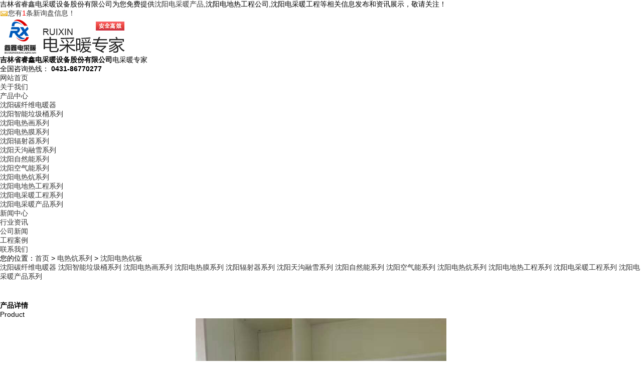

--- FILE ---
content_type: text/html; charset=utf-8
request_url: http://sy.rxdcn.cn/product517039.html
body_size: 6340
content:
<!DOCTYPE html>
<html lang="zh-CN">
<head> 
<meta charset="gb2312" /> 
<meta http-equiv="X-UA-Compatible" content="IE=Edge" />  
<meta name="viewport" content="initial-scale=1.0, minimum-scale=1.0, maximum-scale=1.0, user-scalable=no" />
<meta name="applicable-device" content="pc,mobile"/>
<meta http-equiv="Cache-Control" content="no-transform"/>   
<title>沈阳电热炕板 -- 吉林省睿鑫电采暖设备股份有限公司</title>
<meta name="Keywords" content="沈阳电热炕板,电热炕,电热炕板价格,电热炕板批发"/> 
<meta name="Description" content="1.省电：一块电热板平均12个小时才耗一度电。
2.安全无辐射：电热板里面用的都是硅胶线不会引起火灾，并且里面有一层专门防辐射的膜，电热板表面是测不到电辐射的。
3.使用寿命：40到50年安全有保障。
4.温度可调且控制灵活：可以通过温控器，在设定的温度范围内随意调整温度，也可以通过温控器想让哪块板加热就哪块板加热，做到真正的省电和享受。
5.无环境污染：没有烟尘和粉尘、符合城市规划要求，室内无空"/>
<link rel="stylesheet" href="/template/NESTX0095/pc/css/animate.min.css" /> 
<link rel="stylesheet" href="/template/NESTX0095/pc/css/style.css" /> 
<script src="/template/NESTX0095/pc/js/jquery.min.js"></script> 
<script src="/template/NESTX0095/pc/js/wow.min.js"></script> 
<script src="/template/NESTX0095/pc/js/jquery.superslide.js"></script> 
<script src="/template/NESTX0095/pc/js/main.js"></script> 
<script>
(function(){
    var bp = document.createElement('script');
    var curProtocol = window.location.protocol.split(':')[0];
    if (curProtocol === 'https') {
        bp.src = 'https://zz.bdstatic.com/linksubmit/push.js';
    }
    else {
        bp.src = 'http://push.zhanzhang.baidu.com/push.js';
    }
    var s = document.getElementsByTagName("script")[0];
    s.parentNode.insertBefore(bp, s);
})();
</script></head>
 
<body>
 
<div class="top">
	<div class="container clearfix">
		<div class="top-left">吉林省睿鑫电采暖设备股份有限公司为您免费提供<a href="/">沈阳电采暖产品</a>,沈阳电地热工程公司,沈阳电采暖工程等相关信息发布和资讯展示，敬请关注！</div>
		<div class="top-right"><script type="text/javascript" src="http://webapi.weidaoliu.com/msg/msgstat.ashx?shopid=14164"></script></div>
	</div>
</div>

<div class="header"> 
	<div class="container clearfix"> 
		<div class="logo wow fadeInLeft animated">
			<img src="/img.ashx?shopid=14164&file=logo.png" alt="吉林省睿鑫电采暖设备股份有限公司" />
		</div> 
		<div class="text wow zoomIn animated">
			<strong>吉林省睿鑫电采暖设备股份有限公司</strong>电采暖专家
		</div> 
		<div class="tel wow fadeInRight animated">
			<span>全国咨询热线：</span>
			<strong>0431-86770277</strong>
		</div> 
	</div> 
</div>
 
<div class="nav"> 
	<div class="container"> 
		<ul class="clearfix"> 
			<li><a href="/" title="网站首页" rel="nofollow">网站首页</a></li>  
			<li><a href="/about.html" title="关于我们" rel="nofollow">关于我们</a></li>
			<li class="dropdown">
				<a href="/product.html" title="产品中心" rel="nofollow">产品中心</a> 
				<ul class="dropdown-box">  
					
						<li><a href="/protype68820.html" title="沈阳碳纤维电暖器" rel="nofollow">沈阳碳纤维电暖器</a></li> 
					
						<li><a href="/protype108912.html" title="沈阳智能垃圾桶系列" rel="nofollow">沈阳智能垃圾桶系列</a></li> 
					
						<li><a href="/protype68823.html" title="沈阳电热画系列" rel="nofollow">沈阳电热画系列</a></li> 
					
						<li><a href="/protype68822.html" title="沈阳电热膜系列" rel="nofollow">沈阳电热膜系列</a></li> 
					
						<li><a href="/protype68821.html" title="沈阳辐射器系列" rel="nofollow">沈阳辐射器系列</a></li> 
					
						<li><a href="/protype84322.html" title="沈阳天沟融雪系列" rel="nofollow">沈阳天沟融雪系列</a></li> 
					
						<li><a href="/protype101501.html" title="沈阳自然能系列" rel="nofollow">沈阳自然能系列</a></li> 
					
						<li><a href="/protype101502.html" title="沈阳空气能系列" rel="nofollow">沈阳空气能系列</a></li> 
					
						<li><a href="/protype68825.html" title="沈阳电热炕系列" rel="nofollow">沈阳电热炕系列</a></li> 
					
						<li><a href="/protype117377.html" title="沈阳电地热工程系列" rel="nofollow">沈阳电地热工程系列</a></li> 
					
						<li><a href="/protype117378.html" title="沈阳电采暖工程系列" rel="nofollow">沈阳电采暖工程系列</a></li> 
					
						<li><a href="/protype117379.html" title="沈阳电采暖产品系列" rel="nofollow">沈阳电采暖产品系列</a></li> 
					
				</ul> 
			</li>  
			<li class="dropdown">
				<a href="/news.html" title="新闻中心" rel="nofollow">新闻中心</a> 
				<ul class="dropdown-box"> 
					
						<li><a href="/newstype17116.html" title="行业资讯" rel="nofollow">行业资讯</a></li> 
					
						<li><a href="/newstype17117.html" title="公司新闻" rel="nofollow">公司新闻</a></li> 
					
				</ul> 
			</li> 
			<li><a href="/case.html" title="工程案例" rel="nofollow">工程案例</a></li> 
			<li><a href="/contact.html" title="联系我们" rel="nofollow">联系我们</a></li>
		</ul> 
	</div> 
</div> 

<div class="slideBox"> 
	<div class="hd"> 
		<ul> 
		</ul> 
	</div> 
	<div class="bd"> 
		<ul> 
		</ul> 
	</div>
	<script type="text/javascript">
			picarr = new Array();			
			var files = "";
			picarr[1] = "/img.ashx?shopid=14164&no=true&file=2022123016273569.jpg";picarr[2] = "/img.ashx?shopid=14164&no=true&file=2024081217355110.jpg";picarr[3] = "/img.ashx?shopid=14164&no=true&file=2023010317291423.jpg";
			for(i=1;i<picarr.length;i++){
			  if(files=="") files = picarr[i];
			  else files += "|"+picarr[i];
				$(".bd ul").append("<li style='background-image: url("+picarr[i]+");'></li>");
			}
	</script>	
</div>
 
<div class="container"> 
	<div class="curmbs">  
		<span>您的位置：</span><a href="/">首页</a> &gt; <a href="protype68825.html">电热炕系列</a> &gt; <a href="/product517039.html">沈阳电热炕板</a> 
	</div> 
	<div class="menu-inner clearfix" style="margin-bottom: 40px;">
		
			<a href="/protype68820.html" title="沈阳碳纤维电暖器"><span>沈阳碳纤维电暖器</span></a> 
		
			<a href="/protype108912.html" title="沈阳智能垃圾桶系列"><span>沈阳智能垃圾桶系列</span></a> 
		
			<a href="/protype68823.html" title="沈阳电热画系列"><span>沈阳电热画系列</span></a> 
		
			<a href="/protype68822.html" title="沈阳电热膜系列"><span>沈阳电热膜系列</span></a> 
		
			<a href="/protype68821.html" title="沈阳辐射器系列"><span>沈阳辐射器系列</span></a> 
		
			<a href="/protype84322.html" title="沈阳天沟融雪系列"><span>沈阳天沟融雪系列</span></a> 
		
			<a href="/protype101501.html" title="沈阳自然能系列"><span>沈阳自然能系列</span></a> 
		
			<a href="/protype101502.html" title="沈阳空气能系列"><span>沈阳空气能系列</span></a> 
		
			<a href="/protype68825.html" title="沈阳电热炕系列"><span>沈阳电热炕系列</span></a> 
		
			<a href="/protype117377.html" title="沈阳电地热工程系列"><span>沈阳电地热工程系列</span></a> 
		
			<a href="/protype117378.html" title="沈阳电采暖工程系列"><span>沈阳电采暖工程系列</span></a> 
		
			<a href="/protype117379.html" title="沈阳电采暖产品系列"><span>沈阳电采暖产品系列</span></a> 
		
	</div>	
	<!-- <div class="showcase clearfix">  -->
		<!-- <div class="pc-slide">  -->
			<!-- <img src="/img.ashx?shopid=14164&file=201801080902342983183938683.jpg" alt="沈阳电热炕板"/>   -->
		<!-- </div> -->
		<!-- <div class="showcase-info">  -->
			<!-- <h1 class="protit">沈阳电热炕板</h1>  -->
			<!-- <p>来源：http://sy.rxdcn.cn/product517039.html</p> -->
			<!-- <p>发布时间：2020-02-29 16:05:02</p> -->
			<!-- <div class="tel">  -->
				<!-- <a href="/contact.html" class="btn" rel="nofollow">联系我们</a>服务热线 -->
				<!-- <br />0431-86770277 -->
			<!-- </div>  -->
		<!-- </div>  -->
	<!-- </div>  -->
	<div class="section-title section-title-1"> 
		<strong>产品详情</strong> 
		<p><span>Product</span></p> 
	</div> 
	<div class="infocontent-body"> 
		<p style="text-align:center;">
	<img src="/img.ashx?shopid=14164&file=201801080902423603183920043.jpg" width="500" height="889" alt="" /> 
</p>
<p style="text-align:center;">
	<br />
</p>
<p style="text-align:left;">
	1.省电：一块电热板平均12个小时才耗一度电。<br />
2.安全无辐射：电热板里面用的都是硅胶线不会引起火灾，并且里面有一层专门防辐射的膜，电热板表面是测不到电辐射的。<br />
3.使用寿命：40到50年安全有保障。<br />
4.温度可调且控制灵活：可以通过温控器，在设定的温度范围内随意调整温度，也可以通过温控器想让哪块板加热就哪块板加热，做到真正的省电和享受。<br />
5.无环境污染：没有烟尘和粉尘、符合城市规划要求，室内无空气对流引起的浮尘。
</p>
	</div>
	<ul class="infocontent-epx">
		<li>上一个：<a href="product517038.html">沈阳电热炕哪家好</a></li> 
		<li>下一个：<a href="product517040.html">沈阳电热炕板费用</a></li>
	</ul>
	<div class="infocontent-return">
		相关标签：<a href='/product.html?key=电热炕'>电热炕</a>,<a href='/product.html?key=电热炕板价格'>电热炕板价格</a>,<a href='/product.html?key=电热炕板批发'>电热炕板批发</a>,         
	</div>
</div>
 
<div class="container"> 
	<div class="title-1" style="margin-top: 20px;"> 
		<span>相关新闻</span> 
	</div>
	<div class="infocontent-rem">  
		<ul>
			
				<li><a href="/news1064848.html" title="沈阳电热炕板：温暖生活新选择" rel="nofollow"><span>2025-03-06</span>沈阳电热炕板：温暖生活新选择</a></li> 
			
				<li><a href="/news1062387.html" title="沈阳电热炕板：便捷取暖新选择" rel="nofollow"><span>2025-02-17</span>沈阳电热炕板：便捷取暖新选择</a></li> 
			
				<li><a href="/news1057934.html" title="沈阳电热炕板：现代革新取暖方式" rel="nofollow"><span>2025-01-20</span>沈阳电热炕板：现代革新取暖方式</a></li> 
			
				<li><a href="/news1055043.html" title="沈阳电热炕板：安全环保替代品" rel="nofollow"><span>2024-12-30</span>沈阳电热炕板：安全环保替代品</a></li> 
			
		</ul> 
	</div>
	<div class="title-1"> 
		<span>相关产品</span> 
	</div> 
	<ul class="list-1 clearfix">
		
		<li>
			<a href="/product517047.html" title="沈阳辽宁电热画" rel="nofollow"> 
				<div class="m img-center">
					<img src="/img.ashx?shopid=14164&file=2020030413494328.jpg" alt="沈阳辽宁电热画" />
				</div> 
				<div class="text"><h4>沈阳辽宁电热画</h4></div> 
			</a> 
		</li> 
		
		<li>
			<a href="/product517046.html" title="沈阳电热炕" rel="nofollow"> 
				<div class="m img-center">
					<img src="/img.ashx?shopid=14164&file=201809111339333373183984488.jpg" alt="沈阳电热炕" />
				</div> 
				<div class="text"><h4>沈阳电热炕</h4></div> 
			</a> 
		</li> 
		
		<li>
			<a href="/product517045.html" title="沈阳电热炕费用" rel="nofollow"> 
				<div class="m img-center">
					<img src="/img.ashx?shopid=14164&file=201809111340394623183928139.jpg" alt="沈阳电热炕费用" />
				</div> 
				<div class="text"><h4>沈阳电热炕费用</h4></div> 
			</a> 
		</li> 
		
		<li>
			<a href="/product517044.html" title="沈阳碳纤维电热炕板" rel="nofollow"> 
				<div class="m img-center">
					<img src="/img.ashx?shopid=14164&file=201801080910493293183913997.jpg" alt="沈阳碳纤维电热炕板" />
				</div> 
				<div class="text"><h4>沈阳碳纤维电热炕板</h4></div> 
			</a> 
		</li> 
		
	</ul>  
</div>
   
<div class="footer"> 
	<div class="footer-nav"> 
		<div class="container"> 
			<a href="/" title="网站首页" rel="nofollow">网站首页</a> 
			<span>|</span>
			<a href="/about.html" title="关于我们" rel="nofollow">关于我们</a> 
			<span>|</span>
			<a href="/product.html" title="产品中心" rel="nofollow">产品中心</a> 
			<span>|</span>
			<a href="/news.html" title="新闻中心" rel="nofollow">新闻中心</a> 
			<span>|</span>
			<a href="/contact.html" title="联系我们" rel="nofollow">联系我们</a> 
			<span>|</span>
			<a href="/sitemap.html" title="网站地图">网站地图</a> 
			<span>|</span>
			<a href="/sitemap.xml" title="XML">XML</a> 
		</div> 
	</div> 
	<div class="container clearfix"> 
		<div class="footer-logo img-center">
			<img src="/template/NESTX0095/pc/images/logo.png" />
		</div> 
		<div class="footer-info"> 
			<p>Copyright&copy;sy.rxdcn.cn&nbsp;&nbsp;吉林省睿鑫电采暖设备股份有限公司</p>
			<p>沈阳电采暖产品哪家好？沈阳电地热工程公司报价是多少？沈阳电采暖工程质量怎么样？吉林省睿鑫电采暖设备股份有限公司专业承接沈阳电采暖产品,沈阳电地热工程公司,沈阳电采暖工程,电话:0431-86770277<br/><script type="text/javascript">document.write(unescape("%3Cspan id='cnzz_stat_icon_1278659092'%3E%3C/span%3E%3Cscript src='https://s9.cnzz.com/z_stat.php%3Fid%3D1278659092%26show%3Dpic' type='text/javascript'%3E%3C/script%3E"));</script></p>
			备案号:<a href="http://beian.miit.gov.cn/" target="_blank">吉ICP备2022001382号-2</a> 
			<p>热门城市推广：<a href="http://heb.rxdcn.cn" target="_blank">哈尔滨</a> <a href="http://sy.rxdcn.cn" target="_blank">沈阳</a> <a href="http://dl.rxdcn.cn" target="_blank">大连</a> <a href="http://as.rxdcn.cn" target="_blank">鞍山</a> <a href="http://cc.rxdcn.cn" target="_blank">长春</a> <a href="http://qqhe.rxdcn.cn" target="_blank">齐齐哈尔</a> <a href="http://jl.rxdcn.cn" target="_blank">吉林</a> <a href="http://dq.rxdcn.cn" target="_blank">大庆</a> </p>
			<p>Powered by<a href="http://www.nestcms.com" title="企业系统" target="_blank" rel="nofollow">筑巢ECMS</a></p>
			<div class="tel">0431-86770277</div> 
		</div> 
		<ul class="footer-ewm"> 
			<li> 
				<div class="img-center">
					<img src="/template/NESTX0095/pc/images/wx.png" />
				</div>微信二维码
			</li> 
			<!-- <li>  -->
				<!-- <div class="img-center"> -->
					<!-- <img src="/template/NESTX0095/pc/images/wx.png" /> -->
				<!-- </div>手机站  -->
			<!-- </li>  -->
		</ul> 
	</div> 
</div> 

<script>
$('.slideBox').slide({
	titCell: '.hd ul',
	mainCell: '.bd ul',
	effect: 'fold',
	autoPlay: true,
	autoPage: '<li></li>'
});
</script>

<script type="text/javascript" src="http://webapi.zhuchao.cc/msg/message/messagesend.js?+Math.random()" id="SendMessageScript" cid="14164" mobile="0431-86770277"></script>
<script type="text/javascript">document.body.oncontextmenu=document.body.ondragstart= document.body.onselectstart=document.body.onbeforecopy=function(){return false;};
document.body.onselect=document.body.oncopy=document.body.onmouseup=function(){document.selection.empty();};</script>



<script>
var _hmt = _hmt || [];
(function() {
  var hm = document.createElement("script");
  hm.src = "https://hm.baidu.com/hm.js?37671309854eaa1868ea79d99fc2d6fd";
  var s = document.getElementsByTagName("script")[0]; 
  s.parentNode.insertBefore(hm, s);
})();
</script>
   
</body>
</html>